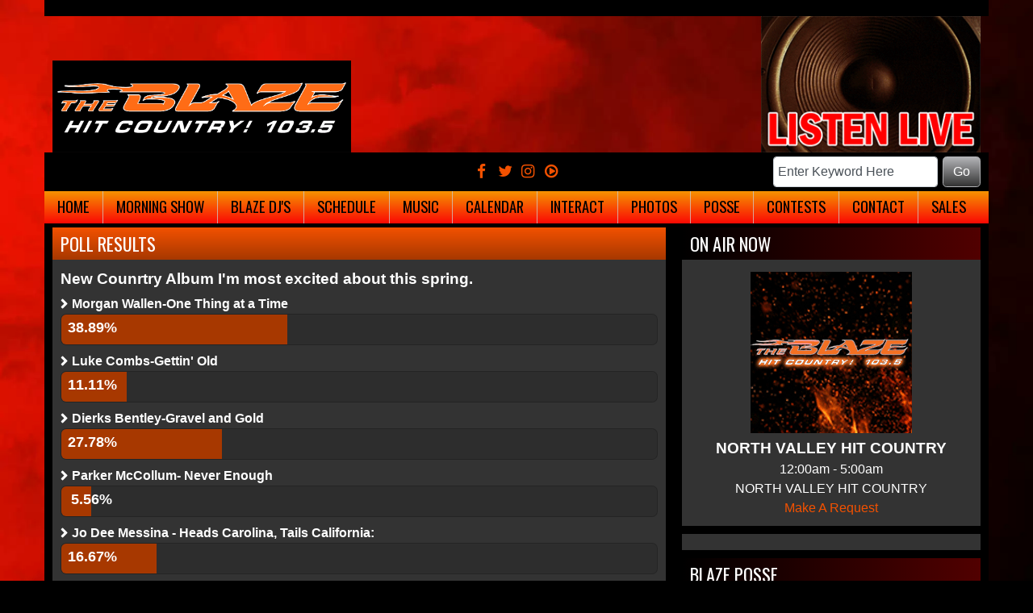

--- FILE ---
content_type: text/html; charset=UTF-8
request_url: https://1035theblaze.com/poll-results?pid=21207
body_size: 10870
content:
<!DOCTYPE html>
<html lang="en">
<head>
<title>
Poll Results - 103.5 THE BLAZE HIT COUNTRY | KHSL.com</title>
<!-- Global site tag (gtag.js) - Google Analytics -->
<script async src="https://www.googletagmanager.com/gtag/js?id=UA-25412154-2"></script>
<script>
  window.dataLayer = window.dataLayer || [];
  function gtag(){dataLayer.push(arguments);}
  gtag('js', new Date());

  gtag('config', 'UA-25412154-2');
</script>
<!-- //Google Analytics -->

<link rel="stylesheet" href="https://stackpath.bootstrapcdn.com/bootstrap/4.3.1/css/bootstrap.min.css">
<link href="https://maxcdn.bootstrapcdn.com/font-awesome/4.7.0/css/font-awesome.min.css" rel="stylesheet">
<link href="https://cdn-1.envisionwise.com/1/src/css/v2-global.css" rel="stylesheet">
<link href="https://storage.googleapis.com/cdn-1-envisionwise/1/src/css/slick-slider/slick.css" rel="stylesheet" type="text/css"/>
<link href="https://storage.googleapis.com/cdn-1-envisionwise/1/src/css/slick-slider/slick-theme.css" rel="stylesheet" type="text/css"/>
<link href="/css/responsive_custom.css" rel="stylesheet">
<script src="https://code.jquery.com/jquery-3.2.1.min.js" integrity="sha256-hwg4gsxgFZhOsEEamdOYGBf13FyQuiTwlAQgxVSNgt4=" crossorigin="anonymous"></script>
<script src="https://storage.googleapis.com/cdn-1-envisionwise/1/src/js/jquery-scroller-v1.min.js"></script>
<script src="https://storage.googleapis.com/cdn-1-envisionwise/1/src/js/slick.min.js"></script>
<!--[if lt IE 9]>
<script src="https://oss.maxcdn.com/html5shiv/3.7.2/html5shiv.min.js"></script>
<script src="https://oss.maxcdn.com/respond/1.4.2/respond.min.js"></script>
<![endif]-->

<meta http-equiv="X-UA-Compatible" content="IE=edge">
<meta charset="utf-8">
<meta name="viewport" content="width=device-width, initial-scale=1.0">
<meta name="twitter:card" content="summary_large_image" />
<meta name="twitter:image" content="https://1035theblaze.com/images/fb_icon.jpg?1763108247">
<meta name="viewport" content="width=device-width, initial-scale=1.0">
<meta name="description" content="Poll Results - 103.5 THE BLAZE KHSL FM is a radio station located in Chico, California 95928 within Butte county in the the United States. The station broadcasts on 103.5 fm, and is popularly known as THE BLAZE. The station is owned by Deer Creek Broadcasting & Interactive and offers a Country format, playing hit country on-air and streamed over the world. Request line: 530-899-1035. Chico Oroville Paradise Thermalito Palermo Willows Williams Glenn Tehama Los Molinos Red Bluff Redding Colusa Arbuckle Cohasset Butte Meadows">
<meta name="keywords" content="radio, station, stream, streaming, intune, in, tune, radio, Country, hits, California, cal, nor-cal, norcal, nor, cal, khsl, KHSL-FM, 1035, 103.5fm, The Blaze , 103.5, western, cowboy, wrangler, jeans, guitar, diamond, w, fm, chico, radio, chico, advertising, colusa , orland, corning, red , bluff, redbluff, los , molinos, paradise, oroville, gridley, biggs, palermo, tv , television, advertising, newspaper, print, tickets, concert, summerfest, home, cooking, school, taste, pickup, truck, pick-up, beer, bottle, whiskey, drinking, red, neck, redneck, momma, train, rain, honcut, toad town, lake, bidwell, park, fm, dcb, deer , creek, broadcasting, George , Strait, Alan , Jackson, Garth , Brooks, Brooks, Dunn, brooksdunn, Reba , McEntire, Tim , McGraw, Dwight , Yoakam, Brad , Paisley, Shania , Twain, Toby , Keith, Vince , Gill, Travis , Tritt, Kenny , Chesney, Martina , McBride, Alison , Krauss, Chris , Stapleton, Clint , Black, Charlie , daniels, Blake , Shelton, Carrie , Underwood, Trace , Adkins, Miranda , Lambert, Zac , Brown , Band, Darius , Rucker, Eric , church, Faith , Hill, Judds, Lee , Greenwood, Sara , Evans, Josh , turner, Lee , Brice, Rascal , Flatts, Taylor , Swift, Barbara , Mandrell, Chris , Young, Lonestar, Trisha , Yearwood, Aaron , Tippin, Lee , Ann , leeann, womack, Billy , Currington, Dierks , Bentley, Gretchen , Wilson, Sara , Evans, Rosanne , Cash, Mary , Chapin , Carpenter, Leann , Rimes , Kathy , Mattea , Lorrie , Morgan , KD , Lang , Terri , Clark, Juice , Newton , Deana , Carter , Kellie , Pickler , Kacey , Musgraves , Hillary , Scott, Clare , Dunn, Mickey , Guyton, Maddie, Tae, Lady , Antebellum, Luke , Bryan, Jon , Pardi, FGL, Florida , Georgia , Line, Steve , Earle, Justin , Moore, Marty , Stuart, Ned , LeDoux, Chad , Bushnell, Buck , Ford, Scotty , McCreery, John , Prine, Luke , Combs, Midland, Shawn , Colvin, Ricky , Skaggs, keith , Urban, Old , Dominion, Kelsea,  Ballerini, thomas , Rhett, Jason , Aldean, cody , johnson, michael , ray, jake , owens, kane , brown, dylan , scott, kip , moore, cole , swindell, jimmy , allen, chris, lane, brett , young, morgan , evans, chris , janson, jordan , davis, granger , smith, earl , dibbles , jr, dustin , lynch, brothers , osborne, lauren , alaina, little , big , town, william , michael , morgan, locash, frankie , ballard, carly , pearce, david , luning, Envisionwise, LinkedUpRadio">
<meta property="fb:app_id" content="112684982149089" />
<meta property="og:type" content="article" />
<meta property="og:url" content="https://1035theblaze.com/poll-results?pid=21207" />
<meta property="og:title" content="Poll Results - 103.5 THE BLAZE HIT COUNTRY | KHSL.com" />
<meta property="og:image" content="https://1035theblaze.com/images/fb_icon.jpg?1763108247">
<meta property="og:description" content="Poll Results - 103.5 THE BLAZE KHSL FM is a radio station located in Chico, California 95928 within Butte county in the the United States. The station broadcasts on 103.5 fm, and is popularly known as THE BLAZE. The station is owned by Deer Creek Broadcasting & Interactive and offers a Country format, playing hit country on-air and streamed over the world. Request line: 530-899-1035. Chico Oroville Paradise Thermalito Palermo Willows Williams Glenn Tehama Los Molinos Red Bluff Redding Colusa Arbuckle Cohasset Butte Meadows" />
<meta name="author" content="Envisionwise Website Service / LinkedUpRadio">


<script type="application/ld+json">
{
  "@context": "https://schema.org",
  "@type": "RadioStation",
  "name": "The Blaze Hit Country",
  "image": "https://1035theblaze.com/images/fb_icon.jpg",
  "@id": "https://1035theblaze.com/",
  "url": "https://1035theblaze.com/",
  "telephone": "+1-530-345-0021",
  "address": {
    "@type": "PostalAddress",
    "streetAddress": "2654 Cramer Lane",
    "addressLocality": "Chico",
    "addressRegion": "CA",
    "postalCode": "95928",
    "addressCountry": "US"
  },
  "geo": {
    "@type": "GeoCoordinates",
    "latitude": 39.710364,
    "longitude": -121.788914
  },
  "openingHoursSpecification": {
    "@type": "OpeningHoursSpecification",
    "dayOfWeek": [
      "Monday",
      "Tuesday",
      "Wednesday",
      "Thursday",
      "Friday"
    ],
    "opens": "09:00",
    "closes": "16:00"
  },
  "sameAs": [
    "https://www.facebook.com/1035TheBlaze",
    "https://twitter.com/1035TheBlaze",
    "https://www.instagram.com/theblaze1035"
  ] 
}
</script>
<link rel="apple-touch-icon" sizes="180x180" href="/images/favicon/apple-touch-icon.png">
<link rel="icon" type="image/png" sizes="32x32" href="/images/favicon/favicon-32x32.png">
<link rel="icon" type="image/png" sizes="16x16" href="/images/favicon/favicon-16x16.png">
<link rel="manifest" href="/images/favicon/site.webmanifest">
<link rel="mask-icon" href="/images/favicon/safari-pinned-tab.svg" color="#ff6c16">
<link rel="shortcut icon" href="/images/favicon/favicon.ico">
<meta name="msapplication-TileColor" content="#ff6c16">
<meta name="msapplication-config" content="/images/favicon/browserconfig.xml">
<meta name="theme-color" content="#ffffff">
<link href="https://cdn-1.envisionwise.com/1/src/css/bootstrap43/bootstrap.css" rel="stylesheet">
<link href="https://maxcdn.bootstrapcdn.com/font-awesome/4.7.0/css/font-awesome.min.css" rel="stylesheet">

<link href="https://cdn-1.envisionwise.com/1/src/css/v2-global.css" rel="stylesheet">
<link href="https://cdn-1.envisionwise.com/1/src/css/slick-slider/slick.css" rel="stylesheet" type="text/css"/>
<link href="https://cdn-1.envisionwise.com/1/src/css/slick-slider/slick-theme.css" rel="stylesheet" type="text/css"/>
<link href="/css/responsive_custom.css?v=1411" rel="stylesheet">

<script
  src="https://code.jquery.com/jquery-3.2.1.min.js"
  integrity="sha256-hwg4gsxgFZhOsEEamdOYGBf13FyQuiTwlAQgxVSNgt4="
  crossorigin="anonymous"></script>

<script src="https://www.google.com/recaptcha/api.js" async defer></script>
<script src="https://cdn-1.envisionwise.com/1/src/js/jquery-scroller-v1.min.js"></script>
<script src="https://cdn-1.envisionwise.com/1/src/js/slick.min.js"></script>
<!-- HTML5 Shim and Respond.js IE8 support of HTML5 elements and media queries -->
<!-- WARNING: Respond.js doesn't work if you view the page via file:// -->
<!--[if lt IE 9]>
  <script src="https://oss.maxcdn.com/html5shiv/3.7.2/html5shiv.min.js"></script>
  <script src="https://oss.maxcdn.com/respond/1.4.2/respond.min.js"></script>
<![endif]-->
</head>

<body class="page">
	
<section>
  <div class="container">
    <!-- Top Ads-->
    <div class="row ad-row ad-bg d-none d-sm-flex">
      <div class="col-header col-xl-auto col order-xl-1 order-2"> <ins data-revive-zoneid="10160" data-revive-ct0="%c" data-revive-id="38f86457b204ee203d36085fbe49e2db"></ins>
        <script async src="//webwiseforradio.com/ads/www/delivery/asyncjs.php"></script>
      </div>
      <div class="col-header col-xl-auto order-xl-2 order-1"> <ins data-revive-zoneid="5326" data-revive-ct0="%c" data-revive-id="38f86457b204ee203d36085fbe49e2db"></ins>
        <script async src="//webwiseforradio.com/ads/www/delivery/asyncjs.php"></script>
      </div>
      <div class="col-header col-xl-auto col order-3"> <ins data-revive-zoneid="5327" data-revive-ct0="%c" data-revive-id="38f86457b204ee203d36085fbe49e2db"></ins>
        <script async src="//webwiseforradio.com/ads/www/delivery/asyncjs.php"></script>
      </div>
    </div>

    <div class="row header align-items-end stack-override">
      <div class="col-lg-4 col-sm-6">
        <div class="zone zone-8511">
<a name="stack-282485"></a>
<div id="stack-282485"></div>
		<section class="stack-item-wrapper " id="stack-282485">
		
			<div class="header-row-before"></div>
			<div class="body-row-container">
		<div class="body-row">

		<div class="stack">
<section class="stack-content">
  <p style="text-align: center;">
	<a class="links " href="https://1035theblaze.com"><img alt="" src="https://1035theblaze.com/assets/images/blaze_id_cmyk_legacy_billboard_1160x357.jpg" style="width: 390px; height: 120px;" /></a></p>
</section>					</div> <!-- /.stack -->
					</div><!-- /.body-row -->
        </div> <!-- /.body-row-container -->

<div class="body_row_after"></div>
</section><!-- /.stack-item-wrapper -->

</div>
      </div>
      <div class="col-sm d-block d-sm-none">
        <div class="row ad-row ad-bg">
          <div class="col-header"> <ins data-revive-zoneid="5326" data-revive-ct0="%c" data-revive-id="38f86457b204ee203d36085fbe49e2db"></ins>
            <script async src="//webwiseforradio.com/ads/www/delivery/asyncjs.php"></script>
          </div>
          <div class="col-header col"> <ins data-revive-zoneid="10160" data-revive-ct0="%c" data-revive-id="38f86457b204ee203d36085fbe49e2db"></ins>
            <script async src="//webwiseforradio.com/ads/www/delivery/asyncjs.php"></script>
          </div>
          <div class="col-header col"> <ins data-revive-zoneid="5327" data-revive-ct0="%c" data-revive-id="38f86457b204ee203d36085fbe49e2db"></ins>
            <script async src="//webwiseforradio.com/ads/www/delivery/asyncjs.php"></script>
          </div>
        </div>
      </div>
      <div class="col-lg-5 d-none d-lg-block">
        <div class="row">
	<div class="col-sm-12 no-padding p-0">
		<div id="bannerslideshow">
			<div class="cycle-slideshow" data-cycle-slides="div">
								</div>
		</div>
	</div>
</div>      </div>
      <div class="col-lg-3 col-sm-6">
        <div class="zone zone-8512">
<a name="stack-282486"></a>
<div id="stack-282486"></div>
		<section class="stack-item-wrapper " id="stack-282486">
		
			<div class="header-row-before"></div>
			<div class="body-row-container">
		<div class="body-row">

		<div class="stack">
<section class="stack-content">
  <p>
	<a class="links " href="https://rdo.to/KHSL" onclick="window.open(this.href, '', 'resizable=no,status=no,location=no,toolbar=no,menubar=no,fullscreen=no,scrollbars=no,dependent=no,width=970,height=700'); return false;"><img alt="" src="https://1035theblaze.com/assets/images/listen-live_290x180.gif" style="width: 290px; height: 180px;" /></a></p>
</section>					</div> <!-- /.stack -->
					</div><!-- /.body-row -->
        </div> <!-- /.body-row-container -->

<div class="body_row_after"></div>
</section><!-- /.stack-item-wrapper -->

</div>
      </div>
    </div>
  </div>

  <div class="top-bar container">
    <div class="row">
      <div class="col-lg-4 d-none d-lg-block">
              </div>
      <div class="col-12 col-lg-4">
        <div class="social-links">
  <ul class="list-unstyled d-flex justify-content-center mb-0">
        <li><a href="https://www.facebook.com/1035theblaze" target="_blank" class="fa fa-fw fa-facebook fa-lg"></a></li>
            <li><a href="https://twitter.com/1035theblaze" target="_blank" class="fa fa-fw fa-twitter fa-lg"></a></li>
            <li><a href="https://www.instagram.com/theblaze1035" target="_blank" class="fa fa-fw fa-instagram fa-lg"></a></li>
                            <li><a href="https://rdo.to/khsl" target="_blank" class="fa fa-fw fa-play-circle-o fa-lg"></a></li>
      </ul>
</div>      </div>
      <div class="col-lg-4 d-none d-lg-block">
        <div class="module-keyword">
  <div class="row">
    <div class="col-sm-12"> 
      <form class="form-inline" method="post" action="/redirect/keyword" target="_parent">
      	<input type="hidden" name="station_id" value="590">
        <div class="input-group form-group mr-1">
          <label class="sr-only" for="keyword">Keyword</label>
          <input type="text" class="form-control" name="keyword" id="keyword" value="Enter Keyword Here" onClick="this.value='';">
        </div>
        <button type="submit" name="keyword-submit" class="btn btn-default btn-station btn-primary">Go</button>
      </form>
    </div>
	</div>
</div>      </div>
    </div>
</div>

  <div class="container">
    
<nav class="navbar navbar-expand-lg navbar-custom">

  <button class="navbar-toggler" type="button" data-toggle="collapse" data-target="#navbarCustom"
    aria-controls="navbarCustom" aria-expanded="false" aria-label="Toggle navigation">
    <span class="navbar-toggler-icon"></span>
  </button>

    <a href="https://rdo.to/khsl" target="_blank"
    class="navbar-listen d-lg-none"><i class="fa fa-play-circle-o"></i> Listen Live</a>
  
  <div class="collapse navbar-collapse" id="navbarCustom">
    <ul class="nav navbar-nav">

      
      <li class="dropdown">
        <a href="/" class="nav-link dropdown-toggle" role="button" data-toggle="dropdown"
          aria-haspopup="true" aria-expanded="false"
          target="_self">Home</a>
                <ul class="dropdown-menu" aria-labelledby="navbarDropdown">

          
<li class="dropdown">
	<a href="/calendar/community-calendar" target="_self" class="dropdown-toggle"  data-toggle="dropdown" role="button" aria-haspopup="true" aria-expanded="false">
		CALENDAR	</a>
	
	</li>

        </ul>
              </li>

      
      <li class="dropdown">
        <a href="/morning-show" class="nav-link dropdown-toggle" role="button" data-toggle="dropdown"
          aria-haspopup="true" aria-expanded="false"
          target="_self">Morning Show</a>
              </li>

      
      <li class="dropdown">
        <a href="/blaze-djs" class="nav-link dropdown-toggle" role="button" data-toggle="dropdown"
          aria-haspopup="true" aria-expanded="false"
          target="_self">Blaze DJ's</a>
                <ul class="dropdown-menu" aria-labelledby="navbarDropdown">

          
	<li class="dropdown-submenu">
		<a href="/blaze-djs/deija">
			Deija		</a>
		</li>
	<li class="dropdown-submenu">
		<a href="/blaze-djs/scott-michaels">
			Scott Michaels		</a>
		</li>
	<li class="dropdown-submenu">
		<a href="/blaze-djs/steve-harmon">
			Steve Harmon		</a>
		</li>
	<li class="dropdown-submenu">
		<a href="/blaze-djs/bev-rainey">
			Bev Rainey		</a>
		</li>
	<li class="dropdown-submenu">
		<a href="/blaze-djs/ryan-fox">
			Ryan Fox		</a>
		</li>
        </ul>
              </li>

      
      <li class="dropdown">
        <a href="" class="nav-link dropdown-toggle" role="button" data-toggle="dropdown"
          aria-haspopup="true" aria-expanded="false"
          target="_self">Schedule</a>
                <ul class="dropdown-menu" aria-labelledby="navbarDropdown">

          	<li>
		<a href="/schedule/on-air-schedule">
			On Air Schedule		</a>
			</li> 
	<li>
		<a href="/schedule/programs">
			Programs		</a>
			</li> 
        </ul>
              </li>

      
      <li class="dropdown">
        <a href="" class="nav-link dropdown-toggle" role="button" data-toggle="dropdown"
          aria-haspopup="true" aria-expanded="false"
          target="_self">Music</a>
                <ul class="dropdown-menu" aria-labelledby="navbarDropdown">

          	<li>
		<a href="/music/make-a-request">
			Make A Request		</a>
			</li> 
	<li>
		<a href="/music/who-sings-that-song">
			Who Sings That Song?		</a>
			</li> 
	<li>
		<a href="/music/top-requests">
			Top Requests		</a>
			</li> 
	<li>
		<a href="/music/artist-library">
			Artist Library		</a>
			</li> 
        </ul>
              </li>

      
      <li class="dropdown">
        <a href="" class="nav-link dropdown-toggle" role="button" data-toggle="dropdown"
          aria-haspopup="true" aria-expanded="false"
          target="_self">Calendar</a>
                <ul class="dropdown-menu" aria-labelledby="navbarDropdown">

          	<li>
		<a href="/calendar/community-calendar">
			Community Calendar		</a>
			</li> 
	<li>
		<a href="/calendar/concert-calendar">
			Concert Calendar		</a>
			</li> 

<li class="dropdown">
	<a href="/local-events" target="_self" class="dropdown-toggle"  data-toggle="dropdown" role="button" aria-haspopup="true" aria-expanded="false">
		Local Events	</a>
	
	</li>


<li class="dropdown">
	<a href="https://new.evvnt.com/?with_navbar&force_snap_sell&partner=1035THEBLAZE&publisher_id=11864&partner_name=1035%20THE%20BLAZE%20Country" target="_blank" >
		Promote Event	</a>
	
	</li>


<li class="dropdown">
	<a href="https://1035theblaze.com/pages/vitalant" target="_blank" >
		Vitalant Blood Drives	</a>
	
	</li>


<li class="dropdown">
	<a href="http://www.1035theblaze.com/pages/partners" target="_blank" >
		COMMUNITY PARTNERS	</a>
	
	</li>

        </ul>
              </li>

      
      <li class="dropdown">
        <a href="" class="nav-link dropdown-toggle" role="button" data-toggle="dropdown"
          aria-haspopup="true" aria-expanded="false"
          target="_self">Interact</a>
                <ul class="dropdown-menu" aria-labelledby="navbarDropdown">

          
<li class="dropdown">
	<a href="/podcasts" target="_self" class="dropdown-toggle"  data-toggle="dropdown" role="button" aria-haspopup="true" aria-expanded="false">
		Podcasts	</a>
	
	
	<ul class="dropdown-menu">
		<li>
				<li>
		<a href="/podcasts/blazemas-christmas-playlist">
			Blazemas Christmas Playlist		</a>
			</li> 
	<li>
		<a href="/podcasts/15-years-of-number-one-country-music-hits">
			15 Years Of Number One Country Music Hits		</a>
			</li> 
	<li>
		<a href="/podcasts/blaze-podcast">
			Blaze Podcast		</a>
			</li> 
	<li>
		<a href="/podcasts/sample-title-podcast">
			Sample Title Podcast		</a>
			</li> 
		</li>
	</ul>
	</li>


<li class="dropdown">
	<a href="https://www.facebook.com/1035TheBlaze" target="_blank" >
		Facebook	</a>
	
	</li>


<li class="dropdown">
	<a href="https://twitter.com/1035theblaze" target="_blank" >
		Twitter	</a>
	
	</li>

        </ul>
              </li>

      
      <li class="dropdown">
        <a href="/photos" class="nav-link dropdown-toggle" role="button" data-toggle="dropdown"
          aria-haspopup="true" aria-expanded="false"
          target="_blank">Photos</a>
                <ul class="dropdown-menu" aria-labelledby="navbarDropdown">

          
              <li>
                <a href="/photos/holiday-water-cooler-bonus-2024">
                  Holiday Water Cooler Bonus 2024                </a>
              </li>
              
              <li>
                <a href="/photos/blaze-water-cooler-bonus">
                  Blaze Water Cooler Bonus                </a>
              </li>
              
              <li>
                <a href="/photos/live-broadcasts-2016">
                  Live Broadcasts 2016                </a>
              </li>
              
              <li>
                <a href="/photos/feather-fiesta-days-parade-2016">
                  Feather Fiesta Days Parade 2016                </a>
              </li>
              
              <li>
                <a href="/photos/thursday-night-market-2016">
                  Thursday Night Market 2016                </a>
              </li>
                            <li>
                <a href="/photos/">View All Galleries</a>
              </li>
                      </ul>
              </li>

      
      <li class="dropdown">
        <a href="https://khslfm.clubviprewards.com/" class="nav-link dropdown-toggle" role="button" data-toggle="dropdown"
          aria-haspopup="true" aria-expanded="false"
          target="_self">Posse</a>
              </li>

      
      <li class="dropdown">
        <a href="/contests" class="nav-link dropdown-toggle" role="button" data-toggle="dropdown"
          aria-haspopup="true" aria-expanded="false"
          target="_self">Contests</a>
                <ul class="dropdown-menu" aria-labelledby="navbarDropdown">

          	<li>
		<a href="/contests/get-your-blaze-on">
			Get Your BLAZE On		</a>
			</li> 
	<li>
		<a href="/contests/blaze-mobile-posse">
			Blaze Mobile Posse		</a>
			</li> 
	<li>
		<a href="/contests/contest-rules">
			Contest Rules		</a>
			</li> 
	<li>
		<a href="/contests/text-clubs-terms-of-service">
			TEXT CLUBS TERMS OF SERVICE		</a>
			</li> 

<li class="dropdown">
	<a href="https://khslfm.clubviprewards.com" target="_blank" >
		BLAZE POSSE	</a>
	
	</li>

        </ul>
              </li>

      
      <li class="dropdown">
        <a href="/contact" class="nav-link dropdown-toggle" role="button" data-toggle="dropdown"
          aria-haspopup="true" aria-expanded="false"
          target="_self">Contact</a>
                <ul class="dropdown-menu" aria-labelledby="navbarDropdown">

          	<li>
		<a href="/contact/fcc-applications">
			FCC Applications		</a>
			</li> 
	<li>
		<a href="/contact/eeo">
			EEO		</a>
			</li> 
	<li>
		<a href="/contact/employment-opportunities">
			Employment Opportunities		</a>
			</li> 
	<li>
		<a href="/contact/advertise-on-the-blaze">
			Advertise on The Blaze		</a>
			</li> 
	<li>
		<a href="/contact/digital-interactive">
			Digital Interactive		</a>
			</li> 
	<li>
		<a href="/contact/privacy-policy">
			Privacy Policy		</a>
			</li> 

<li class="dropdown">
	<a href="http://1035theblaze.com/contact/deer-creek-broadcasting" target="_self" class="dropdown-toggle"  data-toggle="dropdown" role="button" aria-haspopup="true" aria-expanded="false">
		DEER CREEK BROADCASTING	</a>
	
	</li>

        </ul>
              </li>

      
      <li class="dropdown">
        <a href="" class="nav-link dropdown-toggle" role="button" data-toggle="dropdown"
          aria-haspopup="true" aria-expanded="false"
          target="_self">Sales</a>
                <ul class="dropdown-menu" aria-labelledby="navbarDropdown">

          
<li class="dropdown">
	<a href="/contact/advertise-on-the-blaze" target="_self" class="dropdown-toggle"  data-toggle="dropdown" role="button" aria-haspopup="true" aria-expanded="false">
		Advertise on the Blaze	</a>
	
	</li>


<li class="dropdown">
	<a href="/contact/digital-interactive" target="_self" class="dropdown-toggle"  data-toggle="dropdown" role="button" aria-haspopup="true" aria-expanded="false">
		Digital Interactive	</a>
	
	</li>


<li class="dropdown">
	<a href="/contact/deer-creek-broadcasting" target="_self" class="dropdown-toggle"  data-toggle="dropdown" role="button" aria-haspopup="true" aria-expanded="false">
		Deer Creek Broadcasting	</a>
	
	</li>

        </ul>
              </li>

          </ul>
  </div>
</nav>  </div>


</section>
	
<section>
  <div class="container content">
    <div class="row">
            <div class="col-md-8">
        <div class="zone zone-center">
<a name="stack-197127"></a>
<div id="stack-197127"></div>
		<section class="stack-item-wrapper " id="stack-197127">
		
			<div class="header-row-before"></div>
				<div class="header-row-container">
			<div class="header-row">
				<div class="header-text">
				 <h2>
					Poll Results					</h2>
				</div>
			</div>
		</div>
		<div class="header-row-after"></div>
		<div class="body-row-container">
		<div class="body-row">

		<div class="stack">


<div class="row">
    <div class="col-sm-12">
        <p class="poll-question">New Counrtry Album I'm most excited about this spring.</p>
    </div>
</div>

    <div class="row">
        <div class="col-sm-12">
                        
            <span class="poll-answer">Morgan Wallen-One Thing at a Time</span>
            
                    </div>
    </div>

            <div class="row">
            <div class="col-sm-12">
                <div class="poll-outter-bar">
                    <div class="poll-percent">
                                                    <p>38.89%</p>
                                            </div>
                    <div class="poll-inner-bar" style="width: 38%"></div>
                </div>
            </div>
        </div>
    

    <div class="row">
        <div class="col-sm-12">
                        
            <span class="poll-answer">Luke Combs-Gettin' Old</span>
            
                    </div>
    </div>

            <div class="row">
            <div class="col-sm-12">
                <div class="poll-outter-bar">
                    <div class="poll-percent">
                                                    <p>11.11%</p>
                                            </div>
                    <div class="poll-inner-bar" style="width: 11%"></div>
                </div>
            </div>
        </div>
    

    <div class="row">
        <div class="col-sm-12">
                        
            <span class="poll-answer">Dierks Bentley-Gravel and Gold</span>
            
                    </div>
    </div>

            <div class="row">
            <div class="col-sm-12">
                <div class="poll-outter-bar">
                    <div class="poll-percent">
                                                    <p>27.78%</p>
                                            </div>
                    <div class="poll-inner-bar" style="width: 27%"></div>
                </div>
            </div>
        </div>
    

    <div class="row">
        <div class="col-sm-12">
                        
            <span class="poll-answer">Parker McCollum- Never Enough</span>
            
                    </div>
    </div>

            <div class="row">
            <div class="col-sm-12">
                <div class="poll-outter-bar">
                    <div class="poll-percent">
                                                    <p>5.56%</p>
                                            </div>
                    <div class="poll-inner-bar" style="width: 5%"></div>
                </div>
            </div>
        </div>
    

    <div class="row">
        <div class="col-sm-12">
                        
            <span class="poll-answer">Jo Dee Messina - Heads Carolina, Tails California:</span>
            
                    </div>
    </div>

            <div class="row">
            <div class="col-sm-12">
                <div class="poll-outter-bar">
                    <div class="poll-percent">
                                                    <p>16.67%</p>
                                            </div>
                    <div class="poll-inner-bar" style="width: 16%"></div>
                </div>
            </div>
        </div>
    


<!-- Poll Comments Section ----------------->
<div class="row">
  <div class="col-sm-12">
      </div>
</div>

<br/><br/>
<div class="row">
  <div class="col-sm-12">
    <h6 class="subheader" >Recent Polls</h6>
  </div>
</div>

            <div class="row" style="background-color:;">
            <div class="col-sm-12">
                <strong>Nov 13: </strong>
                                    <a href="?pid=22897" class="links">What is your favorite holiday tradition?</a>
                            </div>
        </div>
            <div class="row" style="background-color:;">
            <div class="col-sm-12">
                <strong>Oct 23: </strong>
                                    <a href="?pid=22866" class="links">Which would you rather do this Halloween? Add your choice below!</a>
                            </div>
        </div>
            <div class="row" style="background-color:;">
            <div class="col-sm-12">
                <strong>Oct 6: </strong>
                                    <a href="?pid=22846" class="links">If you could only eat only type of Halloween candy, what would it be?</a>
                            </div>
        </div>
            <div class="row" style="background-color:;">
            <div class="col-sm-12">
                <strong>Sep 23: </strong>
                                    <a href="?pid=22831" class="links">What are your favorite fall traditions?</a>
                            </div>
        </div>
            <div class="row" style="background-color:;">
            <div class="col-sm-12">
                <strong>Aug 19: </strong>
                                    <a href="?pid=22787" class="links">Concert and festival season is still in full swing! What artists are you interested in seeing in the future?</a>
                            </div>
        </div>
            <div class="row" style="background-color:;">
            <div class="col-sm-12">
                <strong>Jul 15: </strong>
                                    <a href="?pid=22737" class="links">When you arrive in a new town, what’s the very first thing you need to do to feel grounded?</a>
                            </div>
        </div>
    					</div> <!-- /.stack -->
					</div><!-- /.body-row -->
        </div> <!-- /.body-row-container -->

<div class="body_row_after"></div>
</section><!-- /.stack-item-wrapper -->

</div>
      </div>
      <div class="col-md-4">
        <div class="zone zone-right">
<a name="stack-73076"></a>
<div id="stack-73076"></div>
		<section class="stack-item-wrapper " id="stack-73076">
		
			<div class="header-row-before"></div>
				<div class="header-row-container">
			<div class="header-row">
				<div class="header-text">
				 <h2>
					On Air Now					</h2>
				</div>
			</div>
		</div>
		<div class="header-row-after"></div>
		<div class="body-row-container">
		<div class="body-row">

		<div class="stack">
<div class="module-onair icon-top">
	<div class="row">
		<div class="col-12 col-xs-12">
			<div class="icon">
				<img src="/images/nopic.gif" alt="" border="0" class="itemborder">			</div>
		</div>
	</div>
	<div class="row">
		<div class="col col-xs-12 info">
			<div class="jock-name">
				NORTH VALLEY HIT COUNTRY			</div>
			<div class="program-time">
				12:00am - 5:00am			</div>
			<div class="program-name">
				NORTH VALLEY HIT COUNTRY			</div>
      			<div class="on-air-link">
				<a href="/music/make-a-request" title="Make A Request">
					Make A Request				</a>
			</div>
      			<div class="on-air-link">
							</div>
		</div>
	</div>
</div>					</div> <!-- /.stack -->
					</div><!-- /.body-row -->
        </div> <!-- /.body-row-container -->

<div class="body_row_after"></div>
</section><!-- /.stack-item-wrapper -->
<a name="stack-400681"></a>
<div id="stack-400681"></div>
		<section class="stack-item-wrapper " id="stack-400681">
		
			<div class="header-row-before"></div>
			<div class="body-row-container">
		<div class="body-row">

		<div class="stack">
<div class="openx-zone env_rotating_lead" align="center">
<ins data-revive-zoneid="10821" data-revive-ct0="%c" data-revive-id="38f86457b204ee203d36085fbe49e2db"></ins><script async src="//webwiseforradio.com/ads/www/delivery/asyncjs.php"></script>
</div>
					</div> <!-- /.stack -->
					</div><!-- /.body-row -->
        </div> <!-- /.body-row-container -->

<div class="body_row_after"></div>
</section><!-- /.stack-item-wrapper -->
<a name="stack-357294"></a>
<div id="stack-357294"></div>
		<section class="stack-item-wrapper " id="stack-357294">
		
			<div class="header-row-before"></div>
				<div class="header-row-container">
			<div class="header-row">
				<div class="header-text">
				 <h2>
					Blaze Posse					</h2>
				</div>
			</div>
		</div>
		<div class="header-row-after"></div>
		<div class="body-row-container">
		<div class="body-row">

		<div class="stack">
<section class="stack-content">
  <p style="text-align: center;"><a href="https://khslfm.clubviprewards.com" target="_blank"><img alt="" border="0" height="236" src="https://www.webwiseforradio.com/site_files/590/Image/POSSE-ENTER-ART.jpg" width="178"></a></p>
</section>					</div> <!-- /.stack -->
					</div><!-- /.body-row -->
        </div> <!-- /.body-row-container -->

<div class="body_row_after"></div>
</section><!-- /.stack-item-wrapper -->
<a name="stack-388070"></a>
<div id="stack-388070"></div>
		<section class="stack-item-wrapper " id="stack-388070">
		
			<div class="header-row-before"></div>
				<div class="header-row-container">
			<div class="header-row">
				<div class="header-text">
				 <h2>
					Local Weather					</h2>
				</div>
			</div>
		</div>
		<div class="header-row-after"></div>
		<div class="body-row-container">
		<div class="body-row">

		<div class="stack">
<section class="stack-content">
  <p><!--StartFragment--><!--StartFragment--><a href="https://kpaywx.intelliweather.net/" target="_blank"><img alt="https://kpaywx.intelliweather.net/ifrmPages/currentwx_ca_chico_640x480.jpg" src="https://kpaywx.intelliweather.net/ifrmPages/currentwx_ca_chico_640x480.jpg" style="height: 226px; width: 300px;"></a><!--EndFragment--></p>
</section>					</div> <!-- /.stack -->
					</div><!-- /.body-row -->
        </div> <!-- /.body-row-container -->

<div class="body_row_after"></div>
</section><!-- /.stack-item-wrapper -->
<a name="stack-197125"></a>
<div id="stack-197125"></div>
		<section class="stack-item-wrapper " id="stack-197125">
		
			<div class="header-row-before"></div>
				<div class="header-row-container">
			<div class="header-row">
				<div class="header-text">
				 <h2>
					Blaze Poll					</h2>
				</div>
			</div>
		</div>
		<div class="header-row-after"></div>
		<div class="body-row-container">
		<div class="body-row">

		<div class="stack">
<form id="poll-side" class="form-horizontal" method="post" action="/redirect/poll">
<input type="hidden" name="poll_response" />
<input type="hidden" name="poll_id" value="22897">
<input type="hidden" name="hash" value="8580ba643808178686714cd8c57440ad,1763108247" />


<div class="form-group">
	<div class="col-sm-12">
<strong>What is your favorite holiday tradition?</strong>
		</div>
  </div>
<div class="form-group">
	<div class="col-sm-12">
    <div class="radio">
      <label>
        <input type="radio" name="answer_id" value="86073">
        Decorating the house        <span class="cr"><i class="cr-icon fa fa-circle"></i></span>
      </label>
    </div>
  </div>
</div>
<div class="form-group">
	<div class="col-sm-12">
    <div class="radio">
      <label>
        <input type="radio" name="answer_id" value="86074">
        Exchanging gifts amongst each other        <span class="cr"><i class="cr-icon fa fa-circle"></i></span>
      </label>
    </div>
  </div>
</div>
<div class="form-group">
	<div class="col-sm-12">
    <div class="radio">
      <label>
        <input type="radio" name="answer_id" value="86075">
        Travelling to different destinations        <span class="cr"><i class="cr-icon fa fa-circle"></i></span>
      </label>
    </div>
  </div>
</div>
<div class="form-group">
	<div class="col-sm-12">
    <div class="radio">
      <label>
        <input type="radio" name="answer_id" value="86076">
        Look at the holiday lights         <span class="cr"><i class="cr-icon fa fa-circle"></i></span>
      </label>
    </div>
  </div>
</div>
<div class="form-group">
	<div class="col-sm-12">
    <div class="radio">
      <label>
        <input type="radio" name="answer_id" value="86077">
        Baking and cooking        <span class="cr"><i class="cr-icon fa fa-circle"></i></span>
      </label>
    </div>
  </div>
</div>
		<div class="form-group">
		<div class="col-sm-12">
			<div class="poll-comment-head">
<strong>Add a Comment</strong><br />
(Fields are Optional)
      </div>
		</div>
  </div>
	
<!-- //POLL COMMENT_FORM BEGIN -->

	<div class="form-group row">
		<label class="control-label col-sm-3">Name:</label>
		<div class="col-sm-9">
    	<input type="text" name="poll_name" class="form-control" />
    </div>
  </div>
	<div class="form-group row">
		<label class="control-label col-sm-3">Email:</label>
		<div class="col-sm-9">
    	<input type="text" name="poll_email" class="form-control" />
    </div>
	</div>
	<div class="form-group row">
  	<div class="col-sm-12">
			<textarea name="poll_comment" class="form-control"></textarea>
    </div>
  </div>
	<div class="form-group row">
  	<div class="col-sm-12">
      <div class="checkbox">
        <label>
          <input type="checkbox" name="publishable" checked />
          Publish my comment
          <span class="cr"><i class="cr-icon fa fa-check"></i></span>
        </label>
      </div>
    </div>
  </div>
	<div class="form-group">
  	<div class="col-sm-12">
        <p class="text-center">Your email address is never published.</p>
    </div>
  </div> 



	<div class="form-group">
  	<div class="col-sm-12">
  		<div class="text-center">
				<input type="text" name="firstname" class="poll-firstname d-none hidden form-control" />
				<input type="text" name="lastname" class="poll-lastname d-none hidden form-control" />		
				<button type="submit" name="submit" class="btn btn-default btn-station btn-primary" value="Submit">Submit</button>
			</div>
    </div>
	</div>
	<div class="form-group">
  	<div class="col-sm-12">
			<p class="text-center"><a class="links" href="/poll-results?pid=22897">View Results</a></p>
		</div>
  </div>
</form>
					</div> <!-- /.stack -->
					</div><!-- /.body-row -->
        </div> <!-- /.body-row-container -->

<div class="body_row_after"></div>
</section><!-- /.stack-item-wrapper -->
<a name="stack-398324"></a>
<div id="stack-398324"></div>
		<section class="stack-item-wrapper " id="stack-398324">
		
			<div class="header-row-before"></div>
			<div class="body-row-container">
		<div class="body-row">

		<div class="stack">
<div class="openx-zone env_rotating_lead" align="center">
<ins data-revive-zoneid="10747" data-revive-ct0="%c" data-revive-id="38f86457b204ee203d36085fbe49e2db"></ins><script async src="//webwiseforradio.com/ads/www/delivery/asyncjs.php"></script>
</div>
					</div> <!-- /.stack -->
					</div><!-- /.body-row -->
        </div> <!-- /.body-row-container -->

<div class="body_row_after"></div>
</section><!-- /.stack-item-wrapper -->
<a name="stack-197124"></a>
<div id="stack-197124"></div>
		<section class="stack-item-wrapper " id="stack-197124">
		
			<div class="header-row-before"></div>
				<div class="header-row-container">
			<div class="header-row">
				<div class="header-text">
				 <h2>
					Local Concerts					</h2>
				</div>
			</div>
		</div>
		<div class="header-row-after"></div>
		<div class="body-row-container">
		<div class="body-row">

		<div class="stack">
<section class="stack-content">
  <p style="text-align: center;">
	<a class="links " href="https://1035theblaze.com/calendar/concert-calendar" target="_blank"><img alt="" src="https://1035theblaze.com/assets/images/blaze_local_concerts_300x200.jpg" style="width: 300px; height: 180px;" /></a></p>
</section>					</div> <!-- /.stack -->
					</div><!-- /.body-row -->
        </div> <!-- /.body-row-container -->

<div class="body_row_after"></div>
</section><!-- /.stack-item-wrapper -->
<a name="stack-307776"></a>
<div id="stack-307776"></div>
		<section class="stack-item-wrapper stack-transparent" id="stack-307776">
		
			<div class="header-row-before"></div>
			<div class="body-row-container">
		<div class="body-row">

		<div class="stack">
<div class="openx-zone env_rotating_lead" align="center">
<ins data-revive-zoneid="6452" data-revive-ct0="%c" data-revive-id="38f86457b204ee203d36085fbe49e2db"></ins><script async src="//webwiseforradio.com/ads/www/delivery/asyncjs.php"></script>
</div>
					</div> <!-- /.stack -->
					</div><!-- /.body-row -->
        </div> <!-- /.body-row-container -->

<div class="body_row_after"></div>
</section><!-- /.stack-item-wrapper -->
<a name="stack-386840"></a>
<div id="stack-386840"></div>
		<section class="stack-item-wrapper " id="stack-386840">
		
			<div class="header-row-before"></div>
				<div class="header-row-container">
			<div class="header-row">
				<div class="header-text">
				 <h2>
					Community Calendar					</h2>
				</div>
			</div>
		</div>
		<div class="header-row-after"></div>
		<div class="body-row-container">
		<div class="body-row">

		<div class="stack">
<section class="stack-content">
  <p><a href="https://1035theblaze.com/calendar/community-calendar" target="_blank"><img alt="" src="https://1035theblaze.com/assets/files/blaze-community-calendar_300x250.jpg" style="width: 300px; height: 250px;"></a></p>
</section>					</div> <!-- /.stack -->
					</div><!-- /.body-row -->
        </div> <!-- /.body-row-container -->

<div class="body_row_after"></div>
</section><!-- /.stack-item-wrapper -->
<a name="stack-389721"></a>
<div id="stack-389721"></div>
		<section class="stack-item-wrapper " id="stack-389721">
		
			<div class="header-row-before"></div>
			<div class="body-row-container">
		<div class="body-row">

		<div class="stack">
<div class="openx-zone env_rotating_lead" align="center">
<ins data-revive-zoneid="7914" data-revive-ct0="%c" data-revive-id="38f86457b204ee203d36085fbe49e2db"></ins><script async src="//webwiseforradio.com/ads/www/delivery/asyncjs.php"></script>
</div>
					</div> <!-- /.stack -->
					</div><!-- /.body-row -->
        </div> <!-- /.body-row-container -->

<div class="body_row_after"></div>
</section><!-- /.stack-item-wrapper -->
<a name="stack-317013"></a>
<div id="stack-317013"></div>
		<section class="stack-item-wrapper stack-transparent" id="stack-317013">
		
			<div class="header-row-before"></div>
			<div class="body-row-container">
		<div class="body-row">

		<div class="stack">
<div class="openx-zone env_rotating_lead" align="center">
<ins data-revive-zoneid="2568" data-revive-ct0="%c" data-revive-id="38f86457b204ee203d36085fbe49e2db"></ins><script async src="//webwiseforradio.com/ads/www/delivery/asyncjs.php"></script>
</div>
					</div> <!-- /.stack -->
					</div><!-- /.body-row -->
        </div> <!-- /.body-row-container -->

<div class="body_row_after"></div>
</section><!-- /.stack-item-wrapper -->
<a name="stack-336022"></a>
<div id="stack-336022"></div>
		<section class="stack-item-wrapper stack-transparent" id="stack-336022">
		
			<div class="header-row-before"></div>
			<div class="body-row-container">
		<div class="body-row">

		<div class="stack">
<div class="openx-zone env_rotating_lead" align="center">
<ins data-revive-zoneid="5391" data-revive-ct0="%c" data-revive-id="38f86457b204ee203d36085fbe49e2db"></ins><script async src="//webwiseforradio.com/ads/www/delivery/asyncjs.php"></script>
</div>
					</div> <!-- /.stack -->
					</div><!-- /.body-row -->
        </div> <!-- /.body-row-container -->

<div class="body_row_after"></div>
</section><!-- /.stack-item-wrapper -->
<a name="stack-307527"></a>
<div id="stack-307527"></div>
		<section class="stack-item-wrapper stack-transparent" id="stack-307527">
		
			<div class="header-row-before"></div>
			<div class="body-row-container">
		<div class="body-row">

		<div class="stack">
<div class="openx-zone env_rotating_lead" align="center">
<ins data-revive-zoneid="5585" data-revive-ct0="%c" data-revive-id="38f86457b204ee203d36085fbe49e2db"></ins><script async src="//webwiseforradio.com/ads/www/delivery/asyncjs.php"></script>
</div>
					</div> <!-- /.stack -->
					</div><!-- /.body-row -->
        </div> <!-- /.body-row-container -->

<div class="body_row_after"></div>
</section><!-- /.stack-item-wrapper -->
<a name="stack-335259"></a>
<div id="stack-335259"></div>
		<section class="stack-item-wrapper stack-transparent" id="stack-335259">
		
			<div class="header-row-before"></div>
			<div class="body-row-container">
		<div class="body-row">

		<div class="stack">
<div class="openx-zone env_rotating_lead" align="center">
<ins data-revive-zoneid="7302" data-revive-ct0="%c" data-revive-id="38f86457b204ee203d36085fbe49e2db"></ins><script async src="//webwiseforradio.com/ads/www/delivery/asyncjs.php"></script>
</div>
					</div> <!-- /.stack -->
					</div><!-- /.body-row -->
        </div> <!-- /.body-row-container -->

<div class="body_row_after"></div>
</section><!-- /.stack-item-wrapper -->
<a name="stack-388696"></a>
<div id="stack-388696"></div>
		<section class="stack-item-wrapper stack-transparent" id="stack-388696">
		
			<div class="header-row-before"></div>
			<div class="body-row-container">
		<div class="body-row">

		<div class="stack">
<div class="openx-zone env_rotating_lead" align="center">
<ins data-revive-zoneid="7580" data-revive-ct0="%c" data-revive-id="38f86457b204ee203d36085fbe49e2db"></ins><script async src="//webwiseforradio.com/ads/www/delivery/asyncjs.php"></script>
</div>
					</div> <!-- /.stack -->
					</div><!-- /.body-row -->
        </div> <!-- /.body-row-container -->

<div class="body_row_after"></div>
</section><!-- /.stack-item-wrapper -->

</div>
      </div>
                </div>
  </div>
</section>
	
<section>
  <div class="container">
    <div class="row ad-row">
      <div class="col-md-12 footer-ad-lg">
        <div class="text-center"> <ins data-revive-zoneid="2557" data-revive-ct0="%c" data-revive-id="38f86457b204ee203d36085fbe49e2db"></ins>
          <script async src="//webwiseforradio.com/ads/www/delivery/asyncjs.php"></script>
        </div>
      </div>
    </div>
    <div class="row ad-row">
      <div class="col-footer">
        <div class="footer-ad"> <ins data-revive-zoneid="2558" data-revive-ct0="%c" data-revive-id="38f86457b204ee203d36085fbe49e2db"></ins>
          <script async src="//webwiseforradio.com/ads/www/delivery/asyncjs.php"></script>
        </div>
      </div>
      <div class="col-footer">
        <div class="footer-ad"> <ins data-revive-zoneid="2559" data-revive-ct0="%c" data-revive-id="38f86457b204ee203d36085fbe49e2db"></ins>
          <script async src="//webwiseforradio.com/ads/www/delivery/asyncjs.php"></script>
        </div>
      </div>
      <div class="col-footer">
        <div class="footer-ad"> <ins data-revive-zoneid="2560" data-revive-ct0="%c" data-revive-id="38f86457b204ee203d36085fbe49e2db"></ins>
          <script async src="//webwiseforradio.com/ads/www/delivery/asyncjs.php"></script>
        </div>
      </div>
      <div class="col-footer">
        <div class="footer-ad"> <ins data-revive-zoneid="2561" data-revive-ct0="%c" data-revive-id="38f86457b204ee203d36085fbe49e2db"></ins>
          <script async src="//webwiseforradio.com/ads/www/delivery/asyncjs.php"></script>
        </div>
      </div>
      <div class="col-footer">
        <div class="footer-ad"> <ins data-revive-zoneid="2562" data-revive-ct0="%c" data-revive-id="38f86457b204ee203d36085fbe49e2db"></ins>
          <script async src="//webwiseforradio.com/ads/www/delivery/asyncjs.php"></script>
        </div>
      </div>
    </div>
  </div>
  <div class="container footer">
    <div class="row">
      <div class="col-md-12">
        <div class="stack-override footer-nav">
          <div class="zone zone-4725">
<a name="stack-334248"></a>
<div id="stack-334248"></div>
		<section class="stack-item-wrapper " id="stack-334248">
		
			<div class="header-row-before"></div>
			<div class="body-row-container">
		<div class="body-row">

		<div class="stack">
<section class="stack-content">
  <p style="text-align: center;">If you need help accessing the online public file due to a disability, please&nbsp;<a href="mailto:dcorbin@dcbchico.com">contact us</a></p>

<p style="text-align: center;">&nbsp;</p>
</section>					</div> <!-- /.stack -->
					</div><!-- /.body-row -->
        </div> <!-- /.body-row-container -->

<div class="body_row_after"></div>
</section><!-- /.stack-item-wrapper -->
<a name="stack-197165"></a>
<div id="stack-197165"></div>
		<section class="stack-item-wrapper " id="stack-197165">
		
			<div class="header-row-before"></div>
			<div class="body-row-container">
		<div class="body-row">

		<div class="stack">
<section class="stack-content">
  <p style="text-align: center;"><a class="navtext " href="https://1035theblaze.com/">Home</a>&nbsp; |&nbsp;&nbsp;<a class="links " href="https://publicfiles.fcc.gov/fm-profile/KHSL-FM" target="_blank">KHSL-FM Public File</a>&nbsp; |&nbsp;&nbsp;<a class="navtext " href="https://1035theblaze.com/contact/fcc-applications" target="_blank">FCC Applications</a>&nbsp; |&nbsp;&nbsp;<a href="https://kpay.com/assets/files/eeo/eeo-dcb-2024-2025.pdf" target="_blank">EEO [PDF]</a>&nbsp; |&nbsp;&nbsp;<a class="navtext " href="https://1035theblaze.com/contact/employment-opportunities">Employment</a>&nbsp; |&nbsp;&nbsp;<a class="navtext " href="https://1035theblaze.com/contact/advertise-on-the-blaze">Advertising</a>&nbsp; |&nbsp; <a href="https://1035theblaze.com/contact/digital-interactive">Digital Interactive</a>&nbsp; |&nbsp; <a class="navtext " href="https://1035theblaze.com/contests">Contests</a>&nbsp; |&nbsp;&nbsp;<a class="navtext " href="https://1035theblaze.com/contests/contest-rules">Contest Rules</a>&nbsp; |&nbsp; <a class="links " href="https://1035theblaze.com/contact/privacy-policy">Privacy Policy</a>&nbsp; |&nbsp;&nbsp;<a class="navtext " href="https://1035theblaze.com/contact">Contact</a>&nbsp; |&nbsp; <a class="links " href="https://1035theblaze.com/contact/deer-creek-broadcasting">Deer Creek Broadcasting</a></p>
</section>					</div> <!-- /.stack -->
					</div><!-- /.body-row -->
        </div> <!-- /.body-row-container -->

<div class="body_row_after"></div>
</section><!-- /.stack-item-wrapper -->

</div>
        </div>
      </div>
    </div>
    <div class="row footer-info">
      <div class="col-md-6">
        <p class="copyright">&copy; 2025 KHSL-FM, Deer Creek Broadcasting, LLC </p>
        <a class="d-none d-md-block" href="https://linkedupradio.com" target="_blank" id="lur-logo"><img src="https://linkedupradio.com/images/linkedupradio_icon_light.png" class="img-responsive" alt="LinkedUpRadio" border="0" /></a>
      </div>
      <div class="col-md-6">
        <p class="admin-access">Built on <a href="https://envisionwise.com" target="_blank">Envisionwise</a> Technology. </p>
        <a class="d-none d-md-block" href="https://envisionwise.com" target="_blank"><img src="https://linkedupradio.com/images/envisionwise_icon_light.png" class="img-responsive pull-right" alt="Envisionwise Web Services" border="0" /></a>
      </div>
    </div>
  </div>
  <div class="mobile-footer-ad">
    <ins data-revive-zoneid="8017" data-revive-ct0="%c" data-revive-id="38f86457b204ee203d36085fbe49e2db"></ins>
    <script async src="//webwiseforradio.com/ads/www/delivery/asyncjs.php"></script>
  </div>
</section>	
<!-- ShadowBox Plugin -->
<link rel="stylesheet" type="text/css" href="https://storage.googleapis.com/cdn-1-envisionwise/1/src/js/jquery/plugins/shadowbox/shadowbox.css">
<script type="text/javascript" src="https://storage.googleapis.com/cdn-1-envisionwise/1/src/js/jquery/plugins/shadowbox/shadowbox.js"></script>
<script type="text/javascript">
	Shadowbox.init();
</script>
<!-- //Shadowbox Plugin -->
<script type="text/javascript" src="https://cdn-1.envisionwise.com/1/src/js/jquery/jquery-ui-1.8.2.custom.min.js"></script>
<script type="text/javascript" src="https://cdn-1.envisionwise.com/1/src/js/jquery/plugins/timepick.js"></script>
<link type="text/css" href="https://cdn-1.envisionwise.com/1/src/js/jquery/ui-themes/smoothness/jquery-ui-1.8.9.custom.css" rel="Stylesheet" />
<script type="text/javascript">
$(document).ready(function() {
	$(".multifeed .tab_content").hide(); //Hide all content
	$(".multifeed .tabs li:first").addClass("active").show(); //Activate first tab
	$(".multifeed .tab_content:first").show(); //Show first tab content
	doHover = function()
	{
		clearTheFlipper();
		if($(this).hasClass('active')) { return false; }
		$(".multifeed .tabs li").removeClass("active"); //Remove any "active" class
		$(".multifeed .tabs li > a").removeClass("active"); //Remove any "active" class -- added for Bootstrap v4
		$(this).addClass("active"); //Add "active" class to selected tab
		$(this).children("a").addClass("active"); //Add "active" class to selected tab -- added for Boostrap v4
		theCount = $(this).index() + 1;
		$(".multifeed .tab_content").hide(); //Hide all tab content
		var activeTab = $(this).find("a").attr("rel"); //Find the rel attribute value to identify the active tab + content
		$(activeTab).fadeIn(); //Fade in the active content		
		return false;
	}
	
	theCount = 1;
	tabFlip = function()
	{
		var tabs = $('.multifeed .tabs li');
		var tabCount = tabs.length;
		var count = theCount % tabCount;		
		$(tabs).removeClass("active"); //Remove any "active" class
		$(".multifeed .tabs li > a").removeClass("active"); //Remove any "active" class -- added for Bootstrap v4
		$(tabs[count]).addClass("active"); //Add "active" class to selected tab
		$(tabs[count]).children("a").addClass("active"); //Add "active" class to selected tab -- added for Bootstrap v4
		$(".multifeed .tab_content").hide(); //Hide all tab content
		var activeTab = $(tabs[count]).find("a").attr("rel"); //Find the rel attribute value to identify the active tab + content
		$(activeTab).fadeIn(); //Fade in the active content
		theCount++;
	}
	setTheFlipper = function() { interval = setInterval(tabFlip, flipTime); }
	clearTheFlipper = function() { interval = clearInterval(interval); }
	flipTime = 6000;
	$(".multifeed .tabs li").hover(doHover, setTheFlipper);
	$('.multifeed .tab_container').hover(clearTheFlipper, setTheFlipper);
	setTheFlipper();
});
</script>
<script type="text/javascript">
$(document).ready(function(){
	$('.event_box').hide();
	$(".event_header").click(function () {
		$( '#' + $(this).attr('id') + ' > div.event_box').slideToggle("fast");
	});
});
</script>
<script type="text/javascript">
$(document).ready(function(){
	$('.datepicker').datepicker({dateFormat: 'yy-mm-dd',showOtherMonths: true, selectOtherMonths: true});
	$(".timepicker").timepicker({ampm: true, timeFormat: 'hh:mm TT'});	
});
</script>
<script type="text/javascript">
$(document).ready(function(){
	$('.formsdatepicker').datepicker({
		dateFormat: 'yy-mm-dd',
		showOtherMonths: true,
		selectOtherMonths: true,
		minDate: '-110Y',
		maxDate: '+5Y',
		changeMonth: true,
		changeYear: true,
		yearRange: '1930:2027',
		showOn: 'button',
		buttonImage: '/src/css/fugue/icons/calendar-month.png',
		buttonImageOnly: true		
	});
});
</script>

    <!--New Rotating Header Code-->

    
        <script type="text/javascript" src="https://storage.googleapis.com/cdn-1-envisionwise/1/src/js/jquery.cycle2.min.js"></script> 
        
        
    <style>    
    .slider {
         margin: 0;
         padding: 0;
         width: 485;
         height: 180;
         overflow: hidden;
    }
    </style>


<script src="https://stackpath.bootstrapcdn.com/bootstrap/4.3.1/js/bootstrap.min.js" integrity="sha384-JjSmVgyd0p3pXB1rRibZUAYoIIy6OrQ6VrjIEaFf/nJGzIxFDsf4x0xIM+B07jRM" crossorigin="anonymous"></script>
<script src="https://cdnjs.cloudflare.com/ajax/libs/howler/2.2.4/howler.min.js"></script><script src="https://cdn-1.envisionwise.com/1/src/js/v2-global.js"></script>
<script src="/js/script.js"></script></body>
</html>



--- FILE ---
content_type: text/css
request_url: https://1035theblaze.com/css/responsive_custom.css
body_size: 2511
content:
@charset "UTF-8";
/* CSS Document */
/*------------------------------------------------------------------
Copyright: © 2017 Envisionwise
Company Website: http://www.envisionwise.com

[Table of Contents]
Defaults
Utilities
Text
Buttons
Bootstrap Overrides
Links
Zones
Headers / Title Bars
Menu/Listen Live
Scrolling Text
Flash Gallery
Banner SlideShow
Custom Modules
Footer
-------------------------------------------------------------------*/
/* GOOGLE FONTS */
@import url("https://fonts.googleapis.com/css?family=Open+Sans:400,400i,700,700i|Oswald:400,700");
/* ============================= Default ====================== */
body {
  background: #000000 url(/images/custombg.jpg) no-repeat top center fixed;
  -webkit-background-size: cover;
  -moz-background-size: cover;
  -o-background-size: cover;
  background-size: cover;
  filter: progid:DXImageTransform.Microsoft.AlphaImageLoader(src="./images/custombg.jpg", sizingMethod="scale");
  -ms-filter: "progid:DXImageTransform.Microsoft.AlphaImageLoader(src='/images/custombg.jpg', sizingMethod='scale')";
  color: #fff;
  font-family: sans-serif;
  padding-bottom: 50px;
}
@media (min-width: 768px) {
  body {
    padding-bottom: 0;
  }
}

/* ============================= Utilities ====================== */
/* ============================= Text ====================== */
h1,
h2,
h3,
h4,
h5,
h6 {
  font-family: "Oswald", sans-serif;
}

/* ============================= Buttons ====================== */
.btn {
  border-radius: 0.3rem;
}

.btn-primary,
.btn-station {
  background: linear-gradient(#B3B4B7, #333);
  color: #fff;
  border: 1px solid #B3B4B7;
}
.btn-primary:focus, .btn-primary:hover, .btn-primary:active,
.btn-station:focus,
.btn-station:hover,
.btn-station:active {
  background: linear-gradient(#000, #000);
  color: #fff;
  border: 1px solid #000;
}

/* ============================= Bootstrap Overrides ====================== */
@media (min-width: 1200px) {
  .container {
    max-width: 1170px;
  }
}

/* ============================= Links ====================== */
a {
  color: #f35100;
  text-decoration: none;
}
a:hover, a:focus, a:active {
  color: #fff;
  text-decoration: none;
}

/* ============================= Theme/Zones ====================== */
.content {
  padding-top: 5px;
  padding-bottom: 5px;
  background-color: #000;
}

.stack {
  background-color: #333;
  margin-bottom: 10px;
}
.stack img {
  padding: 0;
}

.stack-override .stack {
  background-color: transparent;
  padding: 0;
  margin-bottom: 0;
}
.stack-override .stack p {
  margin-bottom: 0;
}

.stack-transparent .stack {
  background-color: transparent;
}

.stack-mb-0 .stack {
  margin-bottom: 0;
}

.stack-pb-0 .stack {
  padding-bottom: 0;
}

.subheader {
  background: #171717 !important;
  color: #ff0000;
  padding: 5px 0;
}

.jock-wrapper {
  background: #171717;
}

.poll-inner-bar {
  background: #a73800;
}

/* ============================= Headings / Title Bars ====================== */
.header-row-container {
  background: linear-gradient(#f35100, #a73800);
  border-top-right-radius: 1.25rem;
  border-top-left-radius: 1.25rem;
}

.zone-right .header-row-container {
  background: linear-gradient(to right, #000, #510000);
}

.zone-right .header-row-container,
.page .header-row-container {
  border-top-right-radius: 0;
  border-top-left-radius: 0;
}

.header-text h2 {
  color: #fff;
  font-family: "Oswald", sans-serif;
  font-size: 1.4em;
  margin-bottom: 0;
  padding: 7px 10px;
  text-transform: uppercase;
}

.header-text-center .header-text {
  text-align: center;
}

/* ============================= Top Bar ====================== */
.top-bar {
  background: #000;
  padding: 5px 10px;
}
.top-bar .members {
  color: #fff;
  font-size: 0.9rem;
  font-weight: bold;
  text-align: right;
  margin-bottom: 0;
}

.module-keyword {
  display: flex;
  justify-content: flex-end;
}

/* ============================= Social Icons ====================== */
.social-links {
  padding: 8px 0;
  font-size: 0.9em;
  text-align: center;
}
.social-links li {
  margin-right: 4px;
}
.social-links li:last-child {
  margin-right: 0;
}
.social-links a {
  color: #f35100;
}
.social-links a:focus, .social-links a:active, .social-links a:hover {
  color: #fff;
}

/* ============================= Member Login ====================== */
.member-nav .user-nav {
  background: #000;
}

/* ============================= Header ====================== */
.header {
  background: transparent;
}

/* ============================= Menu/Listen Live ====================== */
@media (min-width: 992px) {
  .navbar {
    padding: 0.5rem 0;
  }
}
.navbar-custom {
  background: linear-gradient(#f69301, #fb0804);
  font-family: "Oswald", sans-serif;
}
@media (min-width: 992px) {
  .navbar-custom {
    padding-top: 0;
    padding-bottom: 0;
  }
}
.navbar-custom .navbar-collapse {
  padding-left: 0;
  padding-right: 0;
}
@media (min-width: 992px) {
  .navbar-custom .navbar-nav > li {
    border-right: 1px solid rgba(204, 204, 204, 0.75);
  }
  .navbar-custom .navbar-nav > li:last-child {
    border-right: none;
  }
}
.navbar-custom .navbar-nav > li.toggle {
  padding-right: 2.5em;
}
@media (min-width: 992px) {
  .navbar-custom .navbar-nav > li.toggle {
    padding-right: 0;
  }
}
.navbar-custom .navbar-nav > li > a {
  color: #000;
  font-size: 1.15rem;
  font-weight: normal;
  text-transform: uppercase;
}
.navbar-custom .navbar-nav > li > a.active, .navbar-custom .navbar-nav > li > a:focus, .navbar-custom .navbar-nav > li > a:hover {
  background: transparent;
  color: #fff;
}
@media (max-width: 1199px) and (min-width: 992px) {
  .navbar-custom .navbar-nav > li > a {
    font-size: 0.85rem;
  }
}
@media (min-width: 992px) {
  .navbar-custom .navbar-nav > li .nav-link {
    padding: 0.3rem 1rem 0.5rem;
  }
}
.navbar-custom .sm-toggle::after {
  line-height: 1;
}
.navbar-custom .dropdown-menu {
  background: #595959;
  padding-top: 0;
  padding-bottom: 0;
  top: 95%;
  min-width: 200px;
  -webkit-box-shadow: 3px 3px 3px rgba(29, 44, 52, 0.6);
  box-shadow: 3px 3px 3px rgba(29, 44, 52, 0.6);
}
.navbar-custom .dropdown-menu > li {
  border-bottom: 1px solid #808080;
  margin: 0 5px;
}
.navbar-custom .dropdown-menu > li:last-child {
  border-bottom: none;
}
.navbar-custom .dropdown-menu > li > a {
  color: #fff;
  font-family: sans-serif;
  font-size: 0.8em;
  text-transform: uppercase;
  padding: 8px 10px;
}
.navbar-custom .dropdown-menu > li > a:focus, .navbar-custom .dropdown-menu > li > a:hover {
  background: #333;
  color: #fff;
}
.navbar-custom .dropdown-menu .dropdown-menu {
  left: 60%;
  top: 70%;
}
@media (max-width: 991px) {
  .navbar-custom .dropdown-menu .dropdown-menu {
    left: 3%;
  }
}
.navbar-custom .mobile-toggle {
  border-radius: 0;
  padding: 5px 5px;
}

.navbar-toggler {
  background: linear-gradient(#f69301, #fb0804);
  border: 1px solid #fff;
}
.navbar-toggler .navbar-toggler-icon {
  background-image: url("data:image/svg+xml,%3csvg viewBox='0 0 30 30' xmlns='http://www.w3.org/2000/svg'%3e%3cpath stroke='rgba(000, 000, 000, 1)' stroke-width='2' stroke-linecap='round' stroke-miterlimit='10' d='M4 7h22M4 15h22M4 23h22'/%3e%3c/svg%3e");
}
.navbar-toggler:hover, .navbar-toggler:active, .navbar-toggler:focus {
  background: linear-gradient(#f69301, #fb0804);
  border-color: #fff;
}
.navbar-toggler:hover .navbar-toggler-icon, .navbar-toggler:active .navbar-toggler-icon, .navbar-toggler:focus .navbar-toggler-icon {
  background-image: url("data:image/svg+xml,%3csvg viewBox='0 0 30 30' xmlns='http://www.w3.org/2000/svg'%3e%3cpath stroke='rgba(255, 255, 255, 1)' stroke-width='2' stroke-linecap='round' stroke-miterlimit='10' d='M4 7h22M4 15h22M4 23h22'/%3e%3c/svg%3e");
}

.navbar-listen {
  color: #fff;
  font-family: sans-serif;
  font-size: 1.2em;
  font-weight: 900;
  margin: 8px 0 8px 5px;
}
.navbar-listen:hover, .navbar-listen:focus, .navbar-listen:active {
  color: #000;
}

/* ============================= Ad Styles ========================== */
.ad-bg {
  background-color: #000;
}

/* ============================== Scrolling Text ====================== */
.horizontal_scroller {
  background: #000;
  border-right: 1px solid #ccc;
  border-left: 1px solid #ccc;
  color: #fff;
  font-family: "Oswald", sans-serif;
  font-size: 1.4em;
  padding-top: 2px;
}

.scrollingtext a:hover {
  color: #f35100;
}
.scrollingtext a:hover:hover {
  color: #fff;
  text-decoration: none;
}

/* ============================= Flash Gallery ====================== */
.flash-gallery {
  margin-bottom: 10px;
}
.flash-gallery .caption-container {
  background: rgba(243, 81, 0, 0.8);
}

.flash-thumb {
  display: none;
}

/* ============================= Banner SlideShow ====================== */
.banner {
  padding-top: 15px;
}

@media (min-width: 768px) {
  .banner {
    padding-top: 0;
  }
}
#bannerslideshow {
  max-width: 485px;
  max-height: 200px;
  padding: 0px;
  margin-right: auto;
  margin-left: auto;
  overflow: hidden;
}

/* ============================= Custom Modules ====================== */
.table {
  color: #fff;
}

.table-striped tbody tr:nth-of-type(odd) {
  background-color: rgba(255, 255, 255, 0.05);
}

/* ============================= Footer ====================== */
.footer {
  background: #000;
  border-top: 1px solid #000;
  padding-top: 20px;
  padding-bottom: 20px;
  color: #fff;
}
.footer a {
  color: #f35100;
}
.footer a:hover {
  color: #fff;
}
.footer .ad-bg {
  background: transparent;
}
.footer .copyright,
.footer .admin-access {
  font-size: 0.75em;
  text-align: center;
}
@media (min-width: 768px) {
  .footer .copyright {
    text-align: left;
  }
  .footer .admin-access {
    text-align: right;
  }
}

.footer-nav {
  padding: 20px 0;
}

/*# sourceMappingURL=responsive_custom.css.map */


--- FILE ---
content_type: text/css
request_url: https://1035theblaze.com/css/responsive_custom.css?v=1411
body_size: 2511
content:
@charset "UTF-8";
/* CSS Document */
/*------------------------------------------------------------------
Copyright: © 2017 Envisionwise
Company Website: http://www.envisionwise.com

[Table of Contents]
Defaults
Utilities
Text
Buttons
Bootstrap Overrides
Links
Zones
Headers / Title Bars
Menu/Listen Live
Scrolling Text
Flash Gallery
Banner SlideShow
Custom Modules
Footer
-------------------------------------------------------------------*/
/* GOOGLE FONTS */
@import url("https://fonts.googleapis.com/css?family=Open+Sans:400,400i,700,700i|Oswald:400,700");
/* ============================= Default ====================== */
body {
  background: #000000 url(/images/custombg.jpg) no-repeat top center fixed;
  -webkit-background-size: cover;
  -moz-background-size: cover;
  -o-background-size: cover;
  background-size: cover;
  filter: progid:DXImageTransform.Microsoft.AlphaImageLoader(src="./images/custombg.jpg", sizingMethod="scale");
  -ms-filter: "progid:DXImageTransform.Microsoft.AlphaImageLoader(src='/images/custombg.jpg', sizingMethod='scale')";
  color: #fff;
  font-family: sans-serif;
  padding-bottom: 50px;
}
@media (min-width: 768px) {
  body {
    padding-bottom: 0;
  }
}

/* ============================= Utilities ====================== */
/* ============================= Text ====================== */
h1,
h2,
h3,
h4,
h5,
h6 {
  font-family: "Oswald", sans-serif;
}

/* ============================= Buttons ====================== */
.btn {
  border-radius: 0.3rem;
}

.btn-primary,
.btn-station {
  background: linear-gradient(#B3B4B7, #333);
  color: #fff;
  border: 1px solid #B3B4B7;
}
.btn-primary:focus, .btn-primary:hover, .btn-primary:active,
.btn-station:focus,
.btn-station:hover,
.btn-station:active {
  background: linear-gradient(#000, #000);
  color: #fff;
  border: 1px solid #000;
}

/* ============================= Bootstrap Overrides ====================== */
@media (min-width: 1200px) {
  .container {
    max-width: 1170px;
  }
}

/* ============================= Links ====================== */
a {
  color: #f35100;
  text-decoration: none;
}
a:hover, a:focus, a:active {
  color: #fff;
  text-decoration: none;
}

/* ============================= Theme/Zones ====================== */
.content {
  padding-top: 5px;
  padding-bottom: 5px;
  background-color: #000;
}

.stack {
  background-color: #333;
  margin-bottom: 10px;
}
.stack img {
  padding: 0;
}

.stack-override .stack {
  background-color: transparent;
  padding: 0;
  margin-bottom: 0;
}
.stack-override .stack p {
  margin-bottom: 0;
}

.stack-transparent .stack {
  background-color: transparent;
}

.stack-mb-0 .stack {
  margin-bottom: 0;
}

.stack-pb-0 .stack {
  padding-bottom: 0;
}

.subheader {
  background: #171717 !important;
  color: #ff0000;
  padding: 5px 0;
}

.jock-wrapper {
  background: #171717;
}

.poll-inner-bar {
  background: #a73800;
}

/* ============================= Headings / Title Bars ====================== */
.header-row-container {
  background: linear-gradient(#f35100, #a73800);
  border-top-right-radius: 1.25rem;
  border-top-left-radius: 1.25rem;
}

.zone-right .header-row-container {
  background: linear-gradient(to right, #000, #510000);
}

.zone-right .header-row-container,
.page .header-row-container {
  border-top-right-radius: 0;
  border-top-left-radius: 0;
}

.header-text h2 {
  color: #fff;
  font-family: "Oswald", sans-serif;
  font-size: 1.4em;
  margin-bottom: 0;
  padding: 7px 10px;
  text-transform: uppercase;
}

.header-text-center .header-text {
  text-align: center;
}

/* ============================= Top Bar ====================== */
.top-bar {
  background: #000;
  padding: 5px 10px;
}
.top-bar .members {
  color: #fff;
  font-size: 0.9rem;
  font-weight: bold;
  text-align: right;
  margin-bottom: 0;
}

.module-keyword {
  display: flex;
  justify-content: flex-end;
}

/* ============================= Social Icons ====================== */
.social-links {
  padding: 8px 0;
  font-size: 0.9em;
  text-align: center;
}
.social-links li {
  margin-right: 4px;
}
.social-links li:last-child {
  margin-right: 0;
}
.social-links a {
  color: #f35100;
}
.social-links a:focus, .social-links a:active, .social-links a:hover {
  color: #fff;
}

/* ============================= Member Login ====================== */
.member-nav .user-nav {
  background: #000;
}

/* ============================= Header ====================== */
.header {
  background: transparent;
}

/* ============================= Menu/Listen Live ====================== */
@media (min-width: 992px) {
  .navbar {
    padding: 0.5rem 0;
  }
}
.navbar-custom {
  background: linear-gradient(#f69301, #fb0804);
  font-family: "Oswald", sans-serif;
}
@media (min-width: 992px) {
  .navbar-custom {
    padding-top: 0;
    padding-bottom: 0;
  }
}
.navbar-custom .navbar-collapse {
  padding-left: 0;
  padding-right: 0;
}
@media (min-width: 992px) {
  .navbar-custom .navbar-nav > li {
    border-right: 1px solid rgba(204, 204, 204, 0.75);
  }
  .navbar-custom .navbar-nav > li:last-child {
    border-right: none;
  }
}
.navbar-custom .navbar-nav > li.toggle {
  padding-right: 2.5em;
}
@media (min-width: 992px) {
  .navbar-custom .navbar-nav > li.toggle {
    padding-right: 0;
  }
}
.navbar-custom .navbar-nav > li > a {
  color: #000;
  font-size: 1.15rem;
  font-weight: normal;
  text-transform: uppercase;
}
.navbar-custom .navbar-nav > li > a.active, .navbar-custom .navbar-nav > li > a:focus, .navbar-custom .navbar-nav > li > a:hover {
  background: transparent;
  color: #fff;
}
@media (max-width: 1199px) and (min-width: 992px) {
  .navbar-custom .navbar-nav > li > a {
    font-size: 0.85rem;
  }
}
@media (min-width: 992px) {
  .navbar-custom .navbar-nav > li .nav-link {
    padding: 0.3rem 1rem 0.5rem;
  }
}
.navbar-custom .sm-toggle::after {
  line-height: 1;
}
.navbar-custom .dropdown-menu {
  background: #595959;
  padding-top: 0;
  padding-bottom: 0;
  top: 95%;
  min-width: 200px;
  -webkit-box-shadow: 3px 3px 3px rgba(29, 44, 52, 0.6);
  box-shadow: 3px 3px 3px rgba(29, 44, 52, 0.6);
}
.navbar-custom .dropdown-menu > li {
  border-bottom: 1px solid #808080;
  margin: 0 5px;
}
.navbar-custom .dropdown-menu > li:last-child {
  border-bottom: none;
}
.navbar-custom .dropdown-menu > li > a {
  color: #fff;
  font-family: sans-serif;
  font-size: 0.8em;
  text-transform: uppercase;
  padding: 8px 10px;
}
.navbar-custom .dropdown-menu > li > a:focus, .navbar-custom .dropdown-menu > li > a:hover {
  background: #333;
  color: #fff;
}
.navbar-custom .dropdown-menu .dropdown-menu {
  left: 60%;
  top: 70%;
}
@media (max-width: 991px) {
  .navbar-custom .dropdown-menu .dropdown-menu {
    left: 3%;
  }
}
.navbar-custom .mobile-toggle {
  border-radius: 0;
  padding: 5px 5px;
}

.navbar-toggler {
  background: linear-gradient(#f69301, #fb0804);
  border: 1px solid #fff;
}
.navbar-toggler .navbar-toggler-icon {
  background-image: url("data:image/svg+xml,%3csvg viewBox='0 0 30 30' xmlns='http://www.w3.org/2000/svg'%3e%3cpath stroke='rgba(000, 000, 000, 1)' stroke-width='2' stroke-linecap='round' stroke-miterlimit='10' d='M4 7h22M4 15h22M4 23h22'/%3e%3c/svg%3e");
}
.navbar-toggler:hover, .navbar-toggler:active, .navbar-toggler:focus {
  background: linear-gradient(#f69301, #fb0804);
  border-color: #fff;
}
.navbar-toggler:hover .navbar-toggler-icon, .navbar-toggler:active .navbar-toggler-icon, .navbar-toggler:focus .navbar-toggler-icon {
  background-image: url("data:image/svg+xml,%3csvg viewBox='0 0 30 30' xmlns='http://www.w3.org/2000/svg'%3e%3cpath stroke='rgba(255, 255, 255, 1)' stroke-width='2' stroke-linecap='round' stroke-miterlimit='10' d='M4 7h22M4 15h22M4 23h22'/%3e%3c/svg%3e");
}

.navbar-listen {
  color: #fff;
  font-family: sans-serif;
  font-size: 1.2em;
  font-weight: 900;
  margin: 8px 0 8px 5px;
}
.navbar-listen:hover, .navbar-listen:focus, .navbar-listen:active {
  color: #000;
}

/* ============================= Ad Styles ========================== */
.ad-bg {
  background-color: #000;
}

/* ============================== Scrolling Text ====================== */
.horizontal_scroller {
  background: #000;
  border-right: 1px solid #ccc;
  border-left: 1px solid #ccc;
  color: #fff;
  font-family: "Oswald", sans-serif;
  font-size: 1.4em;
  padding-top: 2px;
}

.scrollingtext a:hover {
  color: #f35100;
}
.scrollingtext a:hover:hover {
  color: #fff;
  text-decoration: none;
}

/* ============================= Flash Gallery ====================== */
.flash-gallery {
  margin-bottom: 10px;
}
.flash-gallery .caption-container {
  background: rgba(243, 81, 0, 0.8);
}

.flash-thumb {
  display: none;
}

/* ============================= Banner SlideShow ====================== */
.banner {
  padding-top: 15px;
}

@media (min-width: 768px) {
  .banner {
    padding-top: 0;
  }
}
#bannerslideshow {
  max-width: 485px;
  max-height: 200px;
  padding: 0px;
  margin-right: auto;
  margin-left: auto;
  overflow: hidden;
}

/* ============================= Custom Modules ====================== */
.table {
  color: #fff;
}

.table-striped tbody tr:nth-of-type(odd) {
  background-color: rgba(255, 255, 255, 0.05);
}

/* ============================= Footer ====================== */
.footer {
  background: #000;
  border-top: 1px solid #000;
  padding-top: 20px;
  padding-bottom: 20px;
  color: #fff;
}
.footer a {
  color: #f35100;
}
.footer a:hover {
  color: #fff;
}
.footer .ad-bg {
  background: transparent;
}
.footer .copyright,
.footer .admin-access {
  font-size: 0.75em;
  text-align: center;
}
@media (min-width: 768px) {
  .footer .copyright {
    text-align: left;
  }
  .footer .admin-access {
    text-align: right;
  }
}

.footer-nav {
  padding: 20px 0;
}

/*# sourceMappingURL=responsive_custom.css.map */
